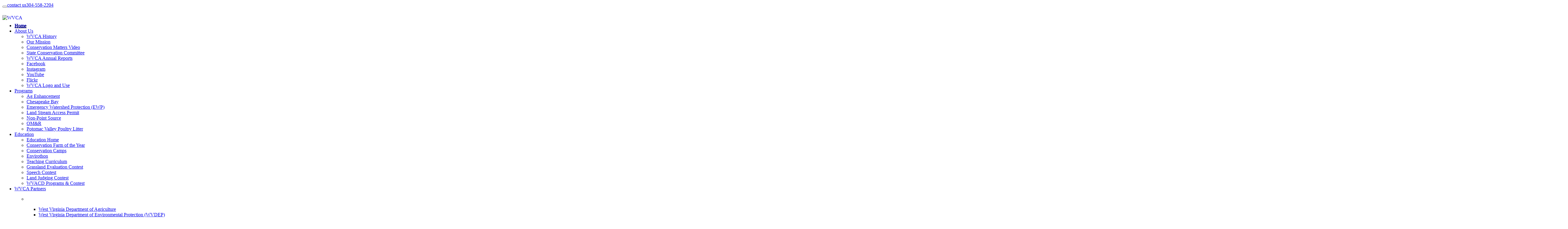

--- FILE ---
content_type: text/html;charset=UTF-8
request_url: https://www.wvca.us/index.cfm/directory/news/district/news/news/soiltrailer/
body_size: 14073
content:


<!-- SHOW NEWS  **** ID 37179 is for the 2021 Farm Tour Winner. Can remove after 3 new news post (placed 10/20/2021) ************ -->


<!-- SHOW TOP BAR WITH NUMBER AND SOCIAL MEDIA -->

	
<!DOCTYPE html>
<html class="wide wow-animation" lang="en">
  <head>
    <!--Site Title-->
    <title>Home</title>
    <meta charset="utf-8">
    <meta name="format-detection" content="telephone=no">
    <meta name="viewport" content="width=device-width, height=device-height, initial-scale=1.0, maximum-scale=1.0, user-scalable=0">

    <!--Stylesheets-->
    <link rel="icon" href="images/favicon.ico" type="image/x-icon">

    <!--Bootstrap-->
    <link rel="stylesheet" href="css/style.css">
<!--[if lt IE 10]>
    <div style="background: #212121; padding: 10px 0; box-shadow: 3px 3px 5px 0 rgba(0,0,0,.3); clear: both; text-align:center; position: relative; z-index:1;"><a href="http://windows.microsoft.com/en-US/internet-explorer/.."><img src="images/ie8-panel/warning_bar_0000_us.jpg" border="0" height="42" width="820" alt="You are using an outdated browser. For a faster, safer browsing experience, upgrade for free today."></a></div>
    <script src="js/html5shiv.min.js"></script><[endif]-->
	  <style>
		  html {
			  scroll-behavior: smooth;
		  }
	  </style>
	  
  </head>

  <body>
    <!--The Main Wrapper-->
    <div class="page">
      <!--
      ========================================================
                              HEADER
      ========================================================
      -->
      <header class="page-header">

        <!--RD Navbar-->
        <div class="rd-navbar-wrap hidden-print">
			
				<nav class="rd-navbar" data-layout="rd-navbar-fixed" data-hover-on="false" data-stick-up="false" data-sm-layout="rd-navbar-fixed" data-md-layout="rd-navbar-fullwidth" data-lg-layout="rd-navbar-static" data-sm-stick-up="true" data-md-stick-up="true" data-lg-stick-up="true" data-stick-up-clone="true">
					
            <div class="rd-navbar-top-panel">
              <div class="rd-navbar-inner">
                <button class="rd-navbar-collapse-toggle" data-rd-navbar-toggle=".list-inline, .fa-envelope, .fa-phone, .fl-bigmug-line-shopping204"><span></span></button><a class="fa-envelope" href="directory/">contact us</a><a class="fa-phone" href="callto:#">304-558-2204</a>
                <ul class="list-inline pull-right" style="list-style: none;">
                  <li><a class="material-design-facebook56" href="https://www.facebook.com/WVConservation/" target="_blank"></a></li>
                  <li><a class="material-design-youtube35" href="https://www.youtube.com/channel/UCCFnd-MXkjoQShc434CU_eA" target="_blank"></a></li>
                  <li><a class="material-design-instagram16" href="https://www.instagram.com/wvconservationagency/" target="_blank"></a></li>
                  <li><a class="material-design-twitter47" href="https://twitter.com/wvconservation" target="_blank"></a></li>
					<li><a class="fa-flickr" href="https://www.flickr.com/photos/wvconservation" target="_blank"></a></li>
                </ul>
              </div>
            </div>
            <div class="rd-navbar-inner">

              <!--RD Navbar Panel-->
              <div class="rd-navbar-panel">

                <!--RD Navbar Toggle-->
                <button class="rd-navbar-toggle" data-rd-navbar-toggle=".rd-navbar"><span></span></button>
                <!--END RD Navbar Toggle-->

                <!--RD Navbar Brand-->
				  <div class="rd-navbar-brand"><a class="brand-name" href="http://www.wvca.us"><img src="../../assets/logos/HorizontalLogoWeb.png" alt="WVCA" width="350px" style="float: left; margin-right: -50px; margin-top: -10px;"></a></div>
                <!--END RD Navbar Brand-->
              </div>
              <!--END RD Navbar Panel-->

              <div class="rd-navbar-nav-wrap">
                <!--RD Navbar Search
                <div class="rd-navbar-search">
                  <form class="rd-navbar-search-form" action="search.php" method="GET">
                    <label class="rd-navbar-search-form-input">
                      <input type="text" name="s" placeholder="Search.." autocomplete="off">
                    </label>
                    <button class="rd-navbar-search-form-submit" type="submit"></button>
                  </form><span class="rd-navbar-live-search-results"></span>
                  <button class="rd-navbar-search-toggle" data-rd-navbar-toggle=".rd-navbar-search, .rd-navbar-live-search-results"></button>
                </div>
                <!--END RD Navbar Search-->

                <!--RD Navbar Nav-->
                <ul class="rd-navbar-nav">
					<li class="active" style="text-shadow: 1px 1px 1px #000;"><a href="http://www.wvca.us/">Home</a></li>
					
                  <li><a href="../../about.cfm">About Us</a>

                    <!--RD Navbar Dropdown-->
                    <ul class="rd-navbar-dropdown">
                      <li><a href="../../about.cfm#history">WVCA History</a></li>
                      <li><a href="../../about.cfm">Our Mission</a></li>
                      <li><a href="http://www.wvca.us/video/Conservation_Matters.mp4" target="_blank">Conservation Matters Video</a></li>
                      <li><a href="http://www.wvca.us/scc.cfm">State Conservation Committee</a></li>
   				      <li><a href="http://www.wvca.us/reports/annual/">WVCA Annual Reports</a></li>
                      <li><a href="https://www.facebook.com/WVConservation/" target="_blank">Facebook</a></li>
                      <li><a href="https://www.instagram.com/wvconservationagency/" target="_blank">Instagram</a></li>
					  <li><a href="https://www.youtube.com/channel/UCCFnd-MXkjoQShc434CU_eA" target="_blank">YouTube</a></li>
                      <li><a href="https://www.flickr.com/photos/wvconservation" target="_blank">Flickr</a></li>
                      <li><a href="http://www.wvca.us/logo.cfm">WVCA Logo and Use</a></li>
                    </ul>
                    <!--END RD Navbar Dropdown-->
                  </li>
                  <li><a href="#">Programs</a>
                    <ul class="rd-navbar-dropdown">
                      <li><a href="../../agep/">Ag Enhancement</a></li>
                      <li><a href="http://www.wvchesapeakebay.us/" target="_blank">Chesapeake Bay</a></li>
                      <li><a href="http://www.wvca.us/EWP.cfm">Emergency Watershed Protection (EWP)</a></li>
                      <li><a href="http://www.wvca.us/landAP.cfm">Land Stream Access Permit</a></li>
                      <li><a href="http://www.wvca.us/NPS.cfm">Non-Point Source</a></li>
                      <li><a href="http://www.wvca.us/OMR.cfm">OM&amp;R</a></li>
                      <li><a href="http://www.wvca.us/litter/index.cfm" target="_blank">Potomac Valley Poultry Litter</a></li>
                    </ul>
                  </li>
                  <li><a href="#">Education</a>
                    <ul class="rd-navbar-dropdown">
					 <!-- <li><a href="http://www.wvca.us/soiltrailer/">Soil Tunnel Trailer</a></li>-->
                      <li><a href="http://www.wvca.us/education/index.cfm">Education Home</a></li>
                      <li><a href="http://www.wvca.us/education/consFarmOTYear.cfm">Conservation Farm of the Year</a></li>
                      <li><a href="http://www.wvca.us/education/consCamps.cfm">Conservation Camps</a></li>
                      <li><a href="https://www.wvca.us/wven/">Envirothon</a></li>
                      <li><a href="http://www.wvca.us/education/teachingCurriculum.cfm">Teaching Curriculum</a></li>
                      <li><a href="http://www.wvca.us/education/grassland_contest.cfm">Grassland Evaluation Contest</a></li>
                      <li><a href="http://www.wvca.us/education/speech_contest.cfm">Speech Contest</a></li>
                      <li><a href="http://www.wvca.us/education/land_judging.cfm">Land Judging Contest</a></li>
                      <li><a href="http://www.wvca.us/education/WVACDContest.cfm">WVACD Programs &amp; Contest</a></li>
                    </ul>
                  </li>
                  <li class="dropdown-megamenu"><a href="#">WVCA Partners</a>

                    <!--RD Navbar Megamenu-->
                    <ul class="rd-navbar-megamenu">
                      <li>
                        <p>&nbsp;</p>
                        <ul>
                          <li><a href="https://agriculture.wv.gov/" target="_blank">West Virginia Department of Agriculture</a></li>
                          <li><a href="http://www.dep.wv.gov/" target="_blank">West Virginia Department of Environmental Protection (WVDEP) </a></li>
                          <li><a href="http://www.wvca.us/directory/acd.cfm" target="_blank">West Virginia Association of Conservation Districts (WVACD) </a></li>
                          <li><a href="http://www.dhsem.wv.gov/Pages/default.aspx" target="_blank">West Virginia Division of Homeland Security and Emergency Management </a></li>
                          <li><a href="http://www.wvapss.org/" target="_blank">West Virginia Association of Professional Soil Scientists </a></li>
                          <li><a href="http://www.wvdnr.gov/" target="_blank">West Virginia Division of Natural Resources (DNR) </a></li>
                          <li><a href="http://www.nacdnet.org/" target="_blank">National Association of Conservation Districts (NACD)</a></li>
                          <li><a href="https://www.fws.gov/westvirginiafieldoffice/partners.html">US Fish &amp; Wildlife Partners</a></li>
                        </ul>
                      </li>
                     
                      <li>
                        <p>&nbsp;</p>
                        <ul>
                          <li><a href="http://www.usgs.gov/" target="_blank">United States Geological Survey (USGS) </a></li>
                          <li><a href="http://www.envirothon.org/" target="_blank">NCF Envirothon </a></li>
                          <li><a href="http://www.fsa.usda.gov/wv" target="_blank">Farm Service Agency (FSA) </a></li>
                          <li><a href="http://www.canaanvi.org/" target="_blank">Canaan Valley Institute (CVI) </a></li>
                          <li><a href="http://www.wvfa.org/" target="_blank">West Virginia Forestry Association</a></li>
                          <li><a href="http://www.opm.gov/" target="_blank">Office of Personnel Management</a></li>
                          <li><a href="http://www.watershedcoalition.org/" target="_blank">National Watershed Coalition </a></li>
                          <li><a href="http://www.ohioriverbasin.org/" target="_blank">Ohio River Basin Alliance </a></li>
                          <li><a href="http://www.macieca.org/" target="_blank">International Erosion Control Association</a></li>
                          <li><a href="http://www.wv.nrcs.usda.gov/" target="_blank">Natural Resource Conservation Service (NRCS)</a></li>
							<li><a href="https://extension.wvu.edu/natural-resources/soil-water/soil-testing" target="_blank">WVU Extension Soil Testing Service</a></li>
                        </ul>
                      </li>
                      <li>
                        <p>&nbsp;</p>
                        <ul>
                          <li><a href="http://www.state.wv.us/" target="_blank">State of West Virginia </a></li>
                          <li><a href="http://www.potomac.org/" target="_blank">Potomac Conservancy </a></li>
                          <li><a href="http://www.usace.army.mil/" target="_blank">United States Army Corps of Engineers (USACE)</a></li>
                          <li><a href="http://www.wvforestry.com/" target="_blank">West Virginia Division of Forestry</a></li>
                          <li><a href="http://www.na.fs.fed.us/" target="_blank">USDA Forest Service </a></li>
                          <li><a href="http://www.wvexpo.com/" target="_blank">West Virginia Equipment, Technology &amp; Design Exposition </a></li>
                          <li><a href="http://websoilsurvey.nrcs.usda.gov/app/" target="_blank">NCSS Web Soil Survey </a></li>
                          <li><a href="http://www.nascanet.org/" target="_blank">NASCA </a></li>
						  <li><a href="http://www.wvagc.com" target="_blank">Appalachian Grazing Conference </a></li>
                          <li><a href="../education/pdf/Contacts 11-08-22 State Association.pdf" target="_blank">Resource Conservation and Development (RC&amp;D)</a></li>
                        </ul>
                      </li>
                    </ul>
                    <!--END RD Navbar Megamenu-->
                  </li>
                  <!--<li><a href="http://www.wvca.us/news/newsArchive.cfm">News</a>
                    <ul class="rd-navbar-dropdown">
                      <li><a href="#">More Options Coming Soon</a></li>
                      <li><a href="#">2 Columns Blog</a></li>
                      <li><a href="#">3 Columns Blog</a></li>
                      <li><a href="#">Archive page</a></li>
                      <li><a href="#">Post page</a></li>
                      <li><a href="#">Timeline <span class="marked">Updated</span></a></li>
                    </ul>
                  </li>-->
                  <li><a href="http://www.wvca.us/employment.cfm">Careers</a>
                    <!--<ul class="rd-navbar-dropdown">
                      <li><a href="#">Grid Padding Gallery</a></li>
                      <li><a href="#">Grid Without Padding Gallery</a></li>
                      <li><a href="#">Grid Masonry</a></li>
                      <li><a href="#">Grid Cobbles</a></li>
                    </ul>-->
                  </li>
                   <li><a href="http://www.wvca.us/directory/index.cfm">Contact Us</a>
                    <!--<ul class="rd-navbar-dropdown">
                      <li><a href="#">Product catalog</a></li>
                      <li><a href="#">Single product</a></li>
                      <li><a href="#">Shopping cart</a></li>
                      <li><a href="#">Checkout</a></li>
                    </ul>-->
                  </li> 
                </ul>
                <!--END RD Navbar Nav-->
              </div>
            </div>
          </nav>
        </div>
        <!--END RD Navbar-->
        <!--Background Video-->
        <section class="vide" data-vide-bg="video/bannerVid">
          <div class="vide__body">
            <div class="jumbotron text-center">
              <h1> <span class='text-bold'>West Virginia<br>Conservation Agency</span></h1>
				<p class="big">To provide for and promote the protection and conservation of our soil, land, water and related<br class='visible-xl-inline'> resources for the health, safety, and general welfare of the state's citizens.</p>
				
				<p><font size="+2" color="#CDC004"><a href="#dwn"><span class="icon fl-bigmug-line-down55"></span> <strong>Scroll down to learn more</strong></a></font></p>
				
				<div class='btn-group-variant'> <a class='btn btn-default round-xl btn-sm' href='http://www.wvca.us/video/Conservation_Matters.mp4' target="_blank"><span class="icon fl-bigmug-line-play83"></span>&nbsp; Why Conservation Matters</a> <a class='btn btn-default round-xl btn-sm' href='about.cfm'>ABOUT US</a> <!--<a href="#" class='btn btn-default round-xl btn-sm'>News</a>--></div>
				
            </div>
          </div>
        </section>
      </header>
      <!--
      ========================================================
                              CONTENT
      ========================================================
      -->
      <main class="page-content">
        <!--Start section-->
        <section class="text-center well well-sm text-md-left section-border bg-white">
          <div class="container"><a name="dwn"></a>
            <div class="row flow-offset-2 clearleft">
              <div class="col-xs-6 col-xs-6--mod-1 col-md-4">
                <div class="box-md box-variant-1">
                 <div class="box__left box-md-inset-1"><a href="agep/"><span class="icon icon-md icon-primary glyphicon-grain"></span></a></div>
                  <div class="box__body box__middle">
					  <h5><a href="agep/">Agricultural Enhancement Program (AgEP)</a></h5>
					  </div>
                </div>
                <p>We assist agricultural cooperators to improve and conserve land and water quality for all residents ...</p>
              </div>
              <div class="col-xs-6 col-xs-6--mod-1 col-md-4">
                <div class="box-md box-variant-1">
					<div class="box__left box-md-inset-1"><a href="http://www.wvca.us/NPS.cfm"><span class="icon icon-md icon-primary fl-bigmug-line-four87"></span></a></div>
                  <div class="box__body box__middle">
					  <h5><a href="http://www.wvca.us/NPS.cfm">Non-Point Source Program</a></h5>
                  </div>
                </div>
                <p>Manages federal Clean Water Act, Section 319 programs to reduce nonpoint source pollution ...
				  <br><br>
				  &bull; View the <a href="NPSP/" class="text-primary">Conservation Socioeconomic Study</a></p>
              </div>
<!--
              <div class="col-xs-6 col-xs-6--mod-1 col-md-4">
                <div class="box-md box-variant-1">
					<div class="box__left box-md-inset-1"><a href="http://www.wvca.us/OMR.cfm"><span class="icon icon-md icon-primary fl-bigmug-line-checkmark14"></span></a></div>
                  <div class="box__body box__middle">
					  <h5><a href="http://www.wvca.us/OMR.cfm">OM &amp; R Program</a></h5>
                  </div>
                </div>
                <p>Responsibility for the Operations, Maintenance, and Repair of our 170 watershed dams and 22 channels.</p>
              </div>
-->
				<div class="col-xs-6 col-xs-6--mod-1 col-md-4">
                <div class="box-md box-variant-1">
					<div class="box__left box-md-inset-1"><a href="http://www.wvca.us/OMR.cfm"><span class="icon icon-md icon-primary fl-bigmug-line-checkmark14"></span></a></div>
                  <div class="box__body box__middle">
					  <h5><a href="http://www.wvca.us/stream/">Stream Partners Program</a></h5>
                  </div>
                </div>
                <p>Multi-Agency partnership to provide grants up to $5,000 to citizens' groups who want to improve, restore, protect, study, or celebrate the state's rivers and streams. </p>
              </div>
              <div class="col-xs-6 col-xs-6--mod-1 col-md-4">
                <div class="box-md box-variant-1">
					<div class="box__left box-md-inset-1"><a href="http://www.wvchesapeakebay.us" target="_blank"><span class="icon icon-md icon-primary fl-bigmug-line-foggy3"></span></a></div>
                  <div class="box__body box__middle">
					  <h5><a href="http://www.wvchesapeakebay.us" target="_blank">WV Chesapeake Bay Program</a></h5>
                  </div>
                </div>
                <p>Manage programs, education, and best practices to improve water quality in the Chesapeake Bay Area ...</p>
              </div>
				
              <!--<div class="col-xs-6 col-xs-6--mod-1 col-md-4">
                <div class="box-md box-variant-1">
					<div class="box__left box-md-inset-1"><a href="soiltrailer/" target="_blank"><span class="icon icon-md icon-primary fl-bigmug-line-two317"></span></a></div>
                  <div class="box__body box__middle">
					  <h5><a href="soiltrailer/" target="_blank">Soil Tunnel Trailer</a></h5>
                  </div>
                </div>
                <p>Serves as a soil, water and agriculture specialty crops mobile learning center ...</p>
              </div>-->
				
				<div class="col-xs-6 col-xs-6--mod-1 col-md-4">
                <div class="box-md box-variant-1">
					<div class="box__left box-md-inset-1"><a href="landAP.cfm"><span class="icon icon-md icon-primary fl-bigmug-line-two317"></span></a></div>
                  <div class="box__body box__middle">
					  <h5><a href="landAP.cfm">Landowner Stream Access Permit</a></h5>
                  </div>
                </div>
                <p>The LSAPP is a permit process designed to provide landowners the opportunity to complete types of stream projects...</p>
              </div>
				
              <div class="col-xs-6 col-xs-6--mod-1 col-md-4">
                <div class="box-md box-variant-1">
					<div class="box__left box-md-inset-1"><a href="http://www.wvca.us/EWP.cfm"><span class="icon icon-md icon-primary fl-bigmug-line-rain30"></span></a></div>
                  <div class="box__body box__middle">
					  <h5><a href="http://www.wvca.us/EWP.cfm">Emergency Watershed Protection</a></h5>
                  </div>
                </div>
                <p>In cases of extreme flooding, the WVCA will work with local, state and federal agencies to determine the extent of flood-related damages and to relieve blockages from streams. </p>
              </div>
            </div>
			  <a id="districts">
          </div>
			
        </section>
        <!--End section-->

        <!--Start section-->
        <section class="bg-primary well text-center" style="margin-bottom: -60px;">
          <div class="container">
			  <h1>Our Conservation Districts</h1>
			  <p>&nbsp;</p>
			  <p class="h2">
				 <table width="100%">
					 <tr>
				  <td><a href="district/ccd.cfm" title="Serving Kanawha County">Capitol</a></td>
				  <td><a href="district/epcd.cfm" title="Serving Berkeley, Jefferson, and Morgan counties">Eastern Panhandle</a></td>
				  <td><a href="district/ecd.cfm" title="Serving Braxton, Clay, Nicholas, and Webster counties">Elk</a></td>
				  <td><a href="district/gvcd.cfm" title="Serving Greenbrier, Monroe, and Pocahontas counties">Greenbrier Valley</a></td>
				  <td><a href="district/gcd.cfm" title="Serving Boone, Cabell, Lincoln, Logan, Mingo, and Wayne counties">Guyan</a></td>
				  <td><a href="district/lkcd.cfm" title="Serving Calhoun, Ritchie, Roane, Wirt, and Wood counties">Little Kanawha</a></td>
				  <td><a href="district/mcd.cfm" title="Serving Marion, Monongahalia, and Preston counties">Monongahela</a></td>
					 </tr>
			<tr><td colspan="7">&nbsp;</td></tr>
			      	 <tr>
				  		<td><a href="district/npcd.cfm" title="Serving Brooke, Hancock, Marshall, and Ohio counties">Northern Panhandle</a></td>
				  		<td><a href="district/pvcd.cfm" title="Serving Grant, Hampshire, Hardy, Mineral, and Pendleton counties">Potomac Valley</a></td>
						 <td><a href="district/scd.cfm" title="Serving Fayette, McDowell, Mercer, Raleigh, Summers, and Wyoming counties">Southern</a></td>
						 <td><a href="district/tvcd.cfm" title="Serving Barbour, Randolph, Taylor, Tucker, and Upshur counties">Tygarts Valley</a></td>
						 <td><a href="district/uocd.cfm" title="Serving Pleasants, Tyler, and Wetzel counties">Upper Ohio</a></td>
						 <td><a href="district/wfcd.cfm" title="Serving Doddridge, Gilmer, Harrison, and Lewis counties">West Fork</a></td>
						 <td><a href="district/wcd.cfm" title="Serving Jackson, Mason, and Putnam counties">Western</a></td>
					 </tr>
			  </table>
			  </p>
            <div class="row">
              <div class="col-sm-8">
                
				  <h4>Find Your District</h4>
				  <hr>
                <p>&nbsp;</p>
                <p class="h5">
					Click on the map to the right to be taken to the large map page, or click the Select County button to see a list of all counties and be taken to your district's web page. <br><br>
					<div>
						<button type="button" id="slide-button" class="btn btn-default btn-xs round-large">Select County</button> &nbsp;&nbsp;&nbsp;&nbsp;&nbsp;&nbsp;<a href="map.cfm"><button class="btn btn-default btn-xs round-large"> View Map</button></a>
    
</div>
<div id="item"  class="slide-container">
	<div align="right" class="slider closed">
   <table width="100%">
	   <tr id="tr1">
		   <td><a href="http://www.wvca.us/district/tvcd.cfm">Barbour</a></td>
		   <td><a href="http://www.wvca.us/district/wfcd.cfm">Gilmer</a></td>
		   <td><a href="http://www.wvca.us/district/wfcd.cfm">Lewis</a></td>
		   <td><a href="http://www.wvca.us/district/mcd.cfm">Monongalia</a></td>
		   <td><a href="http://www.wvca.us/district/scd.cfm">Raleigh</a></td>
		   <td><a href="http://www.wvca.us/district/ecd.cfm">Webster</a></td>
	   </tr>
	   <tr id="tr2">
		   <td><a href="http://www.wvca.us/district/epcd.cfm">Berkeley</a></td>
		   <td><a href="http://www.wvca.us/district/pvcd.cfm">Grant</a></td>
		   <td><a href="http://www.wvca.us/district/gcd.cfm">Lincoln</a></td>
		   <td><a href="http://www.wvca.us/district/gvcd.cfm">Monroe</a></td>
		   <td><a href="http://www.wvca.us/district/tvcd.cfm">Randolph</a></td>
		   <td><a href="http://www.wvca.us/district/uocd.cfm">Wetzel</a></td>
	   </tr>
	   <tr id="tr3">
		   <td><a href="http://www.wvca.us/district/gcd.cfm">Boone</a></td>
		   <td><a href="http://www.wvca.us/district/gvcd.cfm">Greenbrier</a></td>
		   <td><a href="http://www.wvca.us/district/gcd.cfm">Logan</a></td>
		   <td><a href="http://www.wvca.us/district/epcd.cfm">Morgan</a></td>
		   <td><a href="http://www.wvca.us/district/lkcd.cfm">Ritchie</a></td>
		   <td><a href="http://www.wvca.us/district/lkcd.cfm">Wirt</a></td>
	   </tr>
	   <tr id="tr4">
		   <td><a href="http://www.wvca.us/district/ecd.cfm">Braxton</a></td>
		   <td><a href="http://www.wvca.us/district/pvcd.cfm">Hampshire</a></td>
		   <td><a href="http://www.wvca.us/district/scd.cfm">McDowell</a></td>
		   <td><a href="http://www.wvca.us/district/ecd.cfm">Nicholas</a></td>
		   <td><a href="http://www.wvca.us/district/lkcd.cfm">Roane</a></td>
		   <td><a href="http://www.wvca.us/district/lkcd.cfm">Wood</a></td>
	   </tr>
	   <tr id="tr5">
		   <td><a href="http://www.wvca.us/district/npcd.cfm">Brooke</a></td>
		   <td><a href="http://www.wvca.us/district/npcd.cfm">Hancock</a></td>
		   <td><a href="http://www.wvca.us/district/mcd.cfm">Marion</a></td>
		   <td><a href="http://www.wvca.us/district/npcd.cfm">Ohio</a></td>
		   <td><a href="http://www.wvca.us/district/scd.cfm">Summers</a></td>
		   <td><a href="http://www.wvca.us/district/scd.cfm">Wyoming</a></td>
	   </tr>
	   <tr id="tr6">
		   <td><a href="http://www.wvca.us/district/gcd.cfm">Cabell</a></td>
		   <td><a href="http://www.wvca.us/district/pvcd.cfm">Hardy</a></td>
		   <td><a href="http://www.wvca.us/district/npcd.cfm">Marshall</a></td>
		   <td><a href="http://www.wvca.us/district/pvcd.cfm">Pendleton</a></td>
		   <td><a href="http://www.wvca.us/district/tvcd.cfm">Taylor</a></td>
	   </tr>
	   <tr id="tr7">
		   <td><a href="http://www.wvca.us/district/lkcd.cfm">Calhoun</a></td>
		   <td><a href="http://www.wvca.us/district/wfcd.cfm">Harrison</a></td>
		   <td><a href="http://www.wvca.us/district/wcd.cfm">Mason</a></td>
		   <td><a href="http://www.wvca.us/district/uocd.cfm">Pleasants</a></td>
		   <td><a href="http://www.wvca.us/district/tvcd.cfm">Tucker</a></td>
	   </tr>
	   <tr id="tr8">
		   <td><a href="http://www.wvca.us/district/ecd.cfm">Clay</a></td>
		   <td><a href="http://www.wvca.us/district/wcd.cfm">Jackson</a></td>
		   <td><a href="http://www.wvca.us/district/scd.cfm">Mercer</a></td>
		   <td><a href="http://www.wvca.us/district/gvcd.cfm">Pocahontas</a></td>
		   <td><a href="http://www.wvca.us/district/uocd.cfm">Tyler</a></td>
	   </tr>
	   <tr id="tr9">
		   <td><a href="http://www.wvca.us/district/wfcd.cfm">Doddridge</a></td>
		   <td><a href="http://www.wvca.us/district/epcd.cfm">Jefferson</a></td>
		   <td><a href="http://www.wvca.us/district/pvcd.cfm">Mineral</a></td>
		   <td><a href="http://www.wvca.us/district/mcd.cfm">Preston</a></td>
		   <td><a href="http://www.wvca.us/district/tvcd.cfm">Upshur</a></td>
	   </tr>
	   <tr id="tr10">
		   <td><a href="http://www.wvca.us/district/scd.cfm">Fayette</a></td>
		   <td><a href="http://www.wvca.us/district/ccd.cfm">Kanawha</a></td>
		   <td><a href="http://www.wvca.us/district/gcd.cfm">Mingo</a></td>
		   <td><a href="http://www.wvca.us/district/wcd.cfm">Putnam</a></td>
		   <td><a href="http://www.wvca.us/district/gcd.cfm">Wayne</a></td>
	   </tr>
	   <tr><td colspan="5">&nbsp;</td></tr>
	   
	   
	</table><br>
</div>
 </div>
				  
                </p>
              </div>
              <div class="col-sm-4 offset-7"><a href="map.cfm"><img src="/images/CountyMapSmall.png"></a></div>
            </div>
          </div>
        </section>
        <!--Start section-->
        <section class="text-center text-md-left bg-white">
          <div class="container">
            <div class="row">
				<br>
				<h1 class="text-center">News and Events</h1>
				
					
					<div class="col-sm-6 col-md-4">
                <article class="thumbnail thumbnail-4 section-border well slow-hover">
                  <div class="image-slow-wrapper"><img src="http://www.wvca.us/news/images/wvca_news/1280_Bruce and crew 14.jpg" alt="WVCA NEWS"></div>
                  <div class="caption">
                    <h5><a href="news/newsPage.cfm?id=41761">GLCI videos aim to equip farmers, specialists and educators with grazing management tools</a></h5>
                    <p>The videos are available on the WVCA YouTube channel and grazingprofessionals.us</p>
                    <div class="blog-info">
                      <div class="pull-md-left">
                        <time class="meta fl-bigmug-line-nine16" datetime="2025">December 30 2025</time>
                      </div><a class="btn-link text-bold" href="news/newsPage.cfm?id=41761">Read More</a>
                    </div>
                  </div>
                </article>
              </div>
					
				
					
					<div class="col-sm-6 col-md-4">
                <article class="thumbnail thumbnail-4 section-border well slow-hover">
                  <div class="image-slow-wrapper"><img src="http://www.wvca.us/news/images/wvca_news/1279_Rain garden closer up 3.jpg" alt="WVCA NEWS"></div>
                  <div class="caption">
                    <h5><a href="news/newsPage.cfm?id=41757">Video: Elks Run best management practices help clean the watershed</a></h5>
                    <p>Recent efforts at Sam Michaels Park and elsewhere in the watershed are meant to improve water quality.  </p>
                    <div class="blog-info">
                      <div class="pull-md-left">
                        <time class="meta fl-bigmug-line-nine16" datetime="2025">December 29 2025</time>
                      </div><a class="btn-link text-bold" href="news/newsPage.cfm?id=41757">Read More</a>
                    </div>
                  </div>
                </article>
              </div>
					
				
					
					<div class="col-sm-6 col-md-4">
                <article class="thumbnail thumbnail-4 section-border well slow-hover">
                  <div class="image-slow-wrapper"><img src="http://www.wvca.us/news/images/wvca_news/1275_Pendley MTS 10 31 4.jpg" alt="WVCA NEWS"></div>
                  <div class="caption">
                    <h5><a href="news/newsPage.cfm?id=41677">News Release: Farms from Ravenswood area, Hardy County win WV Conservation Farm of the Year honors</a></h5>
                    <p>The awards were given for winning farms in the Traditional and Non-Traditional farm categories.</p>
                    <div class="blog-info">
                      <div class="pull-md-left">
                        <time class="meta fl-bigmug-line-nine16" datetime="2025">October 31 2025</time>
                      </div><a class="btn-link text-bold" href="news/newsPage.cfm?id=41677">Read More</a>
                    </div>
                  </div>
                </article>
              </div>
					
				
            </div><div class="col-lg-12 col-md-12 text-primary" align="center"><strong><font size="+1"><a href="https://www.wvca.us/news/archive.cfm?newsDate=2026">See News Article Archive <u>HERE</u></a></font></strong></div><br><br>
    
			<!--<div class="row">
			 <br><hr class="hr-dark"><br>
				<h4 align="center">WVCA Newsletter</h4><br>
				<div class="col-md-6">Latest Edition: <a href="https://myemail.constantcontact.com/WVCA-August-Newsletter.html?soid=1134551189801&aid=OZM3g4AlXj4" target="_blank" class="txt-primary">August 2020 Newsletter</a>
				</div>
				<div class="col-md-6">
				Follow this link to sign up to receive our emailed <font size="+1" class="txt-primary"><a href="newsLetter/signUp.cfm">Newsletter</a>
				</font>
				</div>
				<br><br>
			</div>-->
    		
            <div class="row">
			 <br><hr class="hr-dark"><br>
				<h4 align="center">Drought Monitor</h4><br>
				<div class="col-md-8"><a href="https://droughtmonitor.unl.edu/CurrentMap/StateDroughtMonitor.aspx?WV" target="_blank"><img src="images/Drought2024/DroughtImage.png"></a>
				</div>
				<div class="col-md-4">
                    West Virginians with livestock experiencing hardship due to drought conditions are eligible to receive cost-share funding to help supply water to livestock through their local conservation districts.<br><br>
				Follow this link to see the latest information on the Drought <font size="+1" class="txt-primary"><a href="https://droughtmonitor.unl.edu/CurrentMap/StateDroughtMonitor.aspx?WV" target="_blank">U.S. Drought Monitor/West Virginia</a>
				</font>
				</div>
				<br><br>
			</div>
              
              
          </div>
        </section>
        <!--End section-->
		  
		  <!--Start section-->
		   <section class="bg-primary well text-center" style="margin-bottom: -60px;">
          <div class="container">
	<!-- *******MEETING NOTICE - OUTSIDE OF THE AUTO POSTED MEETINGS		   ***** --> 
			  
			  
		<!--	 ******* MEETING NOTICE ***** 
				<h1>Upcoming West Virginia Conservation Awards Council Meeting</h1> 
				 <h1>Upcoming State Conservation Committee Meeting</h1>

				 
<p>The next West Virginia Conservation Committee Meeting will be held via teleconference <span class="style1">  (). </span></p>-->
<!-- To join please call (202) 870-5794 OR (855) 369-0475 (Toll Free) The meeting ID is 5230472##. Please mute your phone once you join if able.<br> Dial into the conference number, and you will be asked to enter the conference ID. It will then ask if you are the leader of the meeting. Just let this prompt go by without any entry, and you will be linked into the conference. 
          <br><br><br><hr><br><br>-->
			  </div>
			   
           <div class="row">
              <div class="col-lg-12 col-md-12">
                <h1>2025 Conservation Farm Tour Finalists</h1>
                
					<div class="col-md-12 col-lg-12"><p>Farms in the state are eligible for the West Virginia Conservation Farm of the Year award after first winning at the county, district and area levels. All finalists have demonstrated a commitment to conservation practices that protect soil, water, wildlife and other natural resources. Winners in two categories, Traditional Farm and Non-Traditional Farm, have been named for 2025.<br><br>
                                                                                We would like to congratulate this year's winners...<br><br></p></div>
              </div>	
              <div class="row">
              <div class="col-lg-3 col-md-3">
                <iframe width="300" height="250" src="https://www.youtube.com/embed/AnuiuSn_DWw?si=D-E6L7aaie4S9riN" title="YouTube video player" frameborder="0" allow="accelerometer; autoplay; clipboard-write; encrypted-media; gyroscope; picture-in-picture; web-share" referrerpolicy="strict-origin-when-cross-origin" allowfullscreen></iframe><br>
				  <strong>T&amp;T Organics</strong><br>Non-Traditional Farm Finalist
			  </div>
			  
			   <div class="col-lg-3 col-md-3">
                <iframe width="300" height="250" src="https://www.youtube.com/embed/1-wvdlxZupM?si=0elw-J8W9eOb8hMM" title="YouTube video player" frameborder="0" allow="accelerometer; autoplay; clipboard-write; encrypted-media; gyroscope; picture-in-picture; web-share" referrerpolicy="strict-origin-when-cross-origin" allowfullscreen></iframe><br>
				  <strong>Wilding Woolly Farm</strong><br>Non-Traditional Farm Winner
			  </div>
				  
              <div class="col-lg-3 col-md-3">
                <iframe width="300" height="250" src="https://www.youtube.com/embed/zwfSv5h9FrA?si=rZhpd6CmauCefMXR" title="YouTube video player" frameborder="0" allow="accelerometer; autoplay; clipboard-write; encrypted-media; gyroscope; picture-in-picture; web-share" referrerpolicy="strict-origin-when-cross-origin" allowfullscreen></iframe><br>
				  <strong>Parrish J. Pendley Farm</strong><br>Traditional Farm Winner
			  </div>
				  
				  <div class="col-lg-3 col-md-3">
                <iframe width="300" height="250" src="https://www.youtube.com/embed/jsXlNb3adkk?si=-Ul5NjeYnFkNGbc2" title="YouTube video player" frameborder="0" allow="accelerometer; autoplay; clipboard-write; encrypted-media; gyroscope; picture-in-picture; web-share" referrerpolicy="strict-origin-when-cross-origin" allowfullscreen></iframe><br>
				 <strong>DC Lucey Farm</strong><br>Traditional Farm Finalist
			  </div>
				  
				 </div>
               </div>
              <div class="row"><br></div>
               </div></section>
<!--End section-->
		  
		  
        <!--Start section-->
        <section class="well well-inset section-border bg-white">
          <div class="container">
            <h1 class="text-center">WVCA Contracting</h1>
            <div class="row">
              <div class="col-sm-6 col-md-6 col-lg-5">
				  
				  <h4><a href="http://www.wvca.us/proposedprojects/">Contracting Bid Opportunities</a></h4>
				  The fourteen (14) Conservation Districts may utilize a competitive bid process for project contracts above $2,500.00.   This page will list all upcoming job site bidding opportunities. 
				  <hr>
				  <h4><a href="http://www.wvca.us/proposedprojects/notice.cfm">Contracting Email Notifications</a></h4>
				  Contractors interested in receiving E-mail notifications of flood recovery work or upcoming non-flood projects can now sign up for automated Email based on work locations.
				  <!-- Progress bars
                <p class="font-secondary big text-uppercase txt-gray-light">integrity</p>
                <div class="progress">
                  <div class="progress-bar" role="progressbar" aria-valuenow="75" aria-valuemin="0" aria-valuemax="100"></div><span class="small txt-gray-light"></span>
                </div>
                <p class="font-secondary big text-uppercase txt-gray-light">quality</p>
                <div class="progress">
                  <div class="progress-bar" role="progressbar" aria-valuenow="85" aria-valuemin="0" aria-valuemax="100"></div><span class="small txt-gray-light"></span>
                </div>
                <p class="font-secondary big text-uppercase txt-gray-light">innovation</p>
                <div class="progress">
                  <div class="progress-bar" role="progressbar" aria-valuenow="80" aria-valuemin="0" aria-valuemax="100"></div><span class="small txt-gray-light"></span>
                </div>
				<!--  Progress bars END -->
              </div>
              <div class="col-sm-6 col-md-6 col-lg-5 col-lg-offset-1 text-center text-md-left"><img src="images/contracting/P3230234.jpg" alt=""></div>
            </div>
          </div>
        </section>
        <!--End section-->

        <!--Start section-->
        <section class="well well-sm well-inset-2 text-center bg-image bg-image-4">
          <div class="jumbotron jumbotron--mod-1">
            <div class="container">
              <h1><span class="text-bold">Become a District Supervisor</span><small> How you can make a difference in your conservation district and help West Virginia citizens.</small></h1>
              <div class="btn-group-variant no-offset"><a class="btn btn-default round-xl btn-sm" href="distSupervisor.cfm">Learn more</a> <a class="btn btn-default round-xl btn-sm" href="https://www.wvca.us/suDirectory.cfm" target="_blank">Supervisor Directory</a></div>
            </div>
          </div>
        </section>
        <!--End section-->

        <!--Start section-->
        <section class="bg-primary text-center bg-white">
          <div class="container counter-panel">
            <div class="row">
              <div class="col-xs-6 col-sm-6 col-md-3">
                <div class="counter" data-from="0" data-to="170"></div>
                <p class="text-uppercase">Dams maintained</p>
              </div>
              <div class="col-xs-6 col-sm-6 col-md-3">
                <div class="counter" data-from="0" data-to="90"></div>
                <p class="text-uppercase"><strong>Million</strong> Dollars in <br>Property Protection</p>
              </div>
              <div class="col-xs-6 col-sm-6 col-md-3">
                <div class="counter" data-from="0" data-to="20"></div>
                <p class="text-uppercase">Offices in WV</p>
              </div>
              <div class="col-xs-6 col-sm-6 col-md-3">
                <div class="counter" data-from="1200" data-to="2169"></div>
                <p class="text-uppercase">AgEP Cooperators</p>
              </div>
            </div>
          </div>
        </section>
        <!--End section-->

        <!--Start CONTACT US section <br><br>
        
          <div class="container">
            <h1 class="text-center">Send us a Message</h1>
            <div class="row flow-offset-1">
              <div class="col-md-8 inset-sm-min bg-white round-large">
                <form class=" text-left" method="post" action="messageSent.cfm">
                  <div class="row row-20">
					  <div class="col-sm-12">
                      <div class="form-wrap form-wrap-validation validation-with-outside-label">
                        <label class="form-label-outside" for="forms-message">Department</label>
                        <select class="form-control" id="forms-group" name="sendto" data-constraints="@Required">
							<option value="no@no.com">Select a department</option>
							<option value="vacancies@wvca.us">Employment</option>
							<option value="prussell@wvca.us">Conservation Services</option>
							<option value="prussell@wvca.us">Non-Point Source Pollution</option>
							<option value="phott@wvca.us">WV Dams and Channels</option>
							<option value="kneal@wvca.us">Stream Blockages</option>
							<option value="agep@wvca.us">Agricultural Enhancement</option>
							<option value="chesapeakebay@wvca.us">WV Chesapeake Bay</option>
							<option value="contracting@wvca.us">Contracting</option>
							<option value="it@wvca.us">Webmaster</option>
							<option value="jcrump@wvca.us">IT C</option>
						  </select>
                      </div>
                    </div>
                    <div class="col-sm-6">
                      <div class="form-wrap form-wrap-validation validation-with-outside-label">
                        <label class="form-label-outside" for="fname">First name</label>
                        <input class="form-input" id="name" type="text" name="fname" placeholder="Your First Name" data-constraints="@Required">
                      </div>
                    </div>
                    <div class="col-sm-6">
                      <div class="form-wrap form-wrap-validation validation-with-outside-label">
                        <label class="form-label-outside" for="lname">Last name</label>
                        <input class="form-input" id="lname" type="text" name="lname" placeholder="Your Last Name" data-constraints="@Required">
                      </div>
                    </div>
                    <div class="col-sm-12">
                      <div class="form-wrap form-wrap-validation validation-with-outside-label">
                        <label class="form-label-outside" for="forms-message">Your message</label>
                        <textarea class="form-input" id="forms-message" name="message" placeholder="Write your message here" data-constraints="@Required"></textarea>
                      </div>
                    </div>
                    <div class="col-sm-6">
                      <div class="form-wrap form-wrap-validation validation-with-outside-label">
                        <label class="form-label-outside" for="forms-email">E-mail</label>
                        <input class="form-input" id="emailFrom" type="email" name="emailFrom" placeholder="example@domain.com" data-constraints="@Email @Required">
                      </div>
                    </div>
                    <div class="col-sm-6">
                      <input class="btn btn-primary btn-xs round-xl btn-block form-el-offset-1" type="submit" id="submit" name="submit" disabled="disabled" value="Send Message">
						<input type="hidden" value="yes" name="new">
                    </div>
					  <div class="col-sm-6">
						  <div class="g-recaptcha" data-sitekey="6LetAykTAAAAAJID1qHpsxtAp3Jha-z2_OEgMkb2"></div>
					  </div>
                  </div>
					
                </form>
              </div>
              <div class="col-md-4 text-center text-md-left">
                <address class="contact-block inset-sm-min-2 bg-white round-large">
                  <dl>
                    <dt>MAILING ADDRESS</dt>
                    <dd>1900 Kanawha Blvd., Charleston, WV 25305-01936</dd>
                    <dt>BUSINESS HOURS</dt>
                    <dd>8:00 AM - 4:00 PM Monday - Friday</dd>
                    <dt>PHONE</dt>
                    <dd><a href="callto:#">304-558-2204, &nbsp;</a>FAX:<a href="callto:#">304-558-1635</a></dd>
                  </dl>
                  <ul class="list-inline list-inline-3">
                    <li><a class="material-design-facebook56" href="https://www.flickr.com/photos/wvconservation" target="_blank"></a></li>
             		<li><a class="material-design-youtube35" href="https://www.youtube.com/channel/UCCFnd-MXkjoQShc434CU_eA" target="_blank"></a></li>
              		<li><a class="material-design-instagram16" href="https://www.instagram.com/wvconservationagency/" target="_blank"></a></li>
              		<li><a class="material-design-twitter47" href="https://twitter.com/wvconservation" target="_blank"></a></li>
			  		<li><a class="fa-flickr" href="https://www.flickr.com/photos/wvconservation" target="_blank"></a></li>
                  </ul>
                </address>
              </div>
            </div>
          </div>
        
        <!--End section-->

        <!--Start Section Map-->
        <!--<section>
          <div class="rd-google-map rd-google-map__model" data-zoom="15" data-marker="images/gmap_marker.png" data-marker-active="images/gmap_marker_active.png" data-y="38.443893" data-x="-81.679148" >
            <ul class="map_locations">
              <li data-y="38.443893" data-x="-81.679148">
                <p>255 Guss R Douglass Ln, Charleston WV 25312</p>
              </li>
            </ul>
          </div>
        </section>-->
      </main>
      <!--
      ========================================================
                              FOOTER
      ========================================================
      Mailing Address: 1900 Kanawha Blvd. E. Charleston, WV 25305-->
      <footer class="page-footer footer-minimal dark text-center">
        <section class="footer-content">
          <div class="container">
            <ul class="list-inline-2 ">
              <li>255 Gus R. Douglass Lane<br> Charleston, WV 25312
				</li>
              <li>Phone: 304-558-2204<br>Fax: 304-558-1635</li>
              <li>Executive Director<br>Judith Lyons</li>
				<li>&nbsp;</li>
				<li><a href="https://wvcawvca.sharepoint.com/SitePages/Home.aspx">Employee Login</a><br>&nbsp;</li>
            </ul>
          </div>
        </section>
      </footer>
    </div>
    <!-- Global Mailform Output-->
    <div class="snackbars" id="form-output-global"></div>
    <!--Core Scripts--><script src="js/core.min.js"></script>
    <!--jQuery (necessary for Bootstrap's JavaScript plugins)-->
    <!--Include all compiled plugins (below), or include individual files as needed-->
    <script src="js/bootstrap.min.js"></script>
    <!--Additional Functionality Scripts-->
    <script src="js/script.js"></script>
	
	<script src='https://www.google.com/recaptcha/api.js'></script>
	
<script type="text/javascript">
    //The callback function recaptcha calls when the user has completed the step--->
    //Enable the Submit button--->
    var recaptchaResponse = function(response){
        document.getElementById("submit").disabled = false;
    }
</script>
	
  </body>
</html>

--- FILE ---
content_type: text/html;charset=UTF-8
request_url: https://www.wvca.us/index.cfm/directory/news/district/news/news/soiltrailer/css/style.css
body_size: 13977
content:


<!-- SHOW NEWS  **** ID 37179 is for the 2021 Farm Tour Winner. Can remove after 3 new news post (placed 10/20/2021) ************ -->


<!-- SHOW TOP BAR WITH NUMBER AND SOCIAL MEDIA -->

	
<!DOCTYPE html>
<html class="wide wow-animation" lang="en">
  <head>
    <!--Site Title-->
    <title>Home</title>
    <meta charset="utf-8">
    <meta name="format-detection" content="telephone=no">
    <meta name="viewport" content="width=device-width, height=device-height, initial-scale=1.0, maximum-scale=1.0, user-scalable=0">

    <!--Stylesheets-->
    <link rel="icon" href="images/favicon.ico" type="image/x-icon">

    <!--Bootstrap-->
    <link rel="stylesheet" href="css/style.css">
<!--[if lt IE 10]>
    <div style="background: #212121; padding: 10px 0; box-shadow: 3px 3px 5px 0 rgba(0,0,0,.3); clear: both; text-align:center; position: relative; z-index:1;"><a href="http://windows.microsoft.com/en-US/internet-explorer/.."><img src="images/ie8-panel/warning_bar_0000_us.jpg" border="0" height="42" width="820" alt="You are using an outdated browser. For a faster, safer browsing experience, upgrade for free today."></a></div>
    <script src="js/html5shiv.min.js"></script><[endif]-->
	  <style>
		  html {
			  scroll-behavior: smooth;
		  }
	  </style>
	  
  </head>

  <body>
    <!--The Main Wrapper-->
    <div class="page">
      <!--
      ========================================================
                              HEADER
      ========================================================
      -->
      <header class="page-header">

        <!--RD Navbar-->
        <div class="rd-navbar-wrap hidden-print">
			
				<nav class="rd-navbar" data-layout="rd-navbar-fixed" data-hover-on="false" data-stick-up="false" data-sm-layout="rd-navbar-fixed" data-md-layout="rd-navbar-fullwidth" data-lg-layout="rd-navbar-static" data-sm-stick-up="true" data-md-stick-up="true" data-lg-stick-up="true" data-stick-up-clone="true">
					
            <div class="rd-navbar-top-panel">
              <div class="rd-navbar-inner">
                <button class="rd-navbar-collapse-toggle" data-rd-navbar-toggle=".list-inline, .fa-envelope, .fa-phone, .fl-bigmug-line-shopping204"><span></span></button><a class="fa-envelope" href="directory/">contact us</a><a class="fa-phone" href="callto:#">304-558-2204</a>
                <ul class="list-inline pull-right" style="list-style: none;">
                  <li><a class="material-design-facebook56" href="https://www.facebook.com/WVConservation/" target="_blank"></a></li>
                  <li><a class="material-design-youtube35" href="https://www.youtube.com/channel/UCCFnd-MXkjoQShc434CU_eA" target="_blank"></a></li>
                  <li><a class="material-design-instagram16" href="https://www.instagram.com/wvconservationagency/" target="_blank"></a></li>
                  <li><a class="material-design-twitter47" href="https://twitter.com/wvconservation" target="_blank"></a></li>
					<li><a class="fa-flickr" href="https://www.flickr.com/photos/wvconservation" target="_blank"></a></li>
                </ul>
              </div>
            </div>
            <div class="rd-navbar-inner">

              <!--RD Navbar Panel-->
              <div class="rd-navbar-panel">

                <!--RD Navbar Toggle-->
                <button class="rd-navbar-toggle" data-rd-navbar-toggle=".rd-navbar"><span></span></button>
                <!--END RD Navbar Toggle-->

                <!--RD Navbar Brand-->
				  <div class="rd-navbar-brand"><a class="brand-name" href="http://www.wvca.us"><img src="../../assets/logos/HorizontalLogoWeb.png" alt="WVCA" width="350px" style="float: left; margin-right: -50px; margin-top: -10px;"></a></div>
                <!--END RD Navbar Brand-->
              </div>
              <!--END RD Navbar Panel-->

              <div class="rd-navbar-nav-wrap">
                <!--RD Navbar Search
                <div class="rd-navbar-search">
                  <form class="rd-navbar-search-form" action="search.php" method="GET">
                    <label class="rd-navbar-search-form-input">
                      <input type="text" name="s" placeholder="Search.." autocomplete="off">
                    </label>
                    <button class="rd-navbar-search-form-submit" type="submit"></button>
                  </form><span class="rd-navbar-live-search-results"></span>
                  <button class="rd-navbar-search-toggle" data-rd-navbar-toggle=".rd-navbar-search, .rd-navbar-live-search-results"></button>
                </div>
                <!--END RD Navbar Search-->

                <!--RD Navbar Nav-->
                <ul class="rd-navbar-nav">
					<li class="active" style="text-shadow: 1px 1px 1px #000;"><a href="http://www.wvca.us/">Home</a></li>
					
                  <li><a href="../../about.cfm">About Us</a>

                    <!--RD Navbar Dropdown-->
                    <ul class="rd-navbar-dropdown">
                      <li><a href="../../about.cfm#history">WVCA History</a></li>
                      <li><a href="../../about.cfm">Our Mission</a></li>
                      <li><a href="http://www.wvca.us/video/Conservation_Matters.mp4" target="_blank">Conservation Matters Video</a></li>
                      <li><a href="http://www.wvca.us/scc.cfm">State Conservation Committee</a></li>
   				      <li><a href="http://www.wvca.us/reports/annual/">WVCA Annual Reports</a></li>
                      <li><a href="https://www.facebook.com/WVConservation/" target="_blank">Facebook</a></li>
                      <li><a href="https://www.instagram.com/wvconservationagency/" target="_blank">Instagram</a></li>
					  <li><a href="https://www.youtube.com/channel/UCCFnd-MXkjoQShc434CU_eA" target="_blank">YouTube</a></li>
                      <li><a href="https://www.flickr.com/photos/wvconservation" target="_blank">Flickr</a></li>
                      <li><a href="http://www.wvca.us/logo.cfm">WVCA Logo and Use</a></li>
                    </ul>
                    <!--END RD Navbar Dropdown-->
                  </li>
                  <li><a href="#">Programs</a>
                    <ul class="rd-navbar-dropdown">
                      <li><a href="../../agep/">Ag Enhancement</a></li>
                      <li><a href="http://www.wvchesapeakebay.us/" target="_blank">Chesapeake Bay</a></li>
                      <li><a href="http://www.wvca.us/EWP.cfm">Emergency Watershed Protection (EWP)</a></li>
                      <li><a href="http://www.wvca.us/landAP.cfm">Land Stream Access Permit</a></li>
                      <li><a href="http://www.wvca.us/NPS.cfm">Non-Point Source</a></li>
                      <li><a href="http://www.wvca.us/OMR.cfm">OM&amp;R</a></li>
                      <li><a href="http://www.wvca.us/litter/index.cfm" target="_blank">Potomac Valley Poultry Litter</a></li>
                    </ul>
                  </li>
                  <li><a href="#">Education</a>
                    <ul class="rd-navbar-dropdown">
					 <!-- <li><a href="http://www.wvca.us/soiltrailer/">Soil Tunnel Trailer</a></li>-->
                      <li><a href="http://www.wvca.us/education/index.cfm">Education Home</a></li>
                      <li><a href="http://www.wvca.us/education/consFarmOTYear.cfm">Conservation Farm of the Year</a></li>
                      <li><a href="http://www.wvca.us/education/consCamps.cfm">Conservation Camps</a></li>
                      <li><a href="https://www.wvca.us/wven/">Envirothon</a></li>
                      <li><a href="http://www.wvca.us/education/teachingCurriculum.cfm">Teaching Curriculum</a></li>
                      <li><a href="http://www.wvca.us/education/grassland_contest.cfm">Grassland Evaluation Contest</a></li>
                      <li><a href="http://www.wvca.us/education/speech_contest.cfm">Speech Contest</a></li>
                      <li><a href="http://www.wvca.us/education/land_judging.cfm">Land Judging Contest</a></li>
                      <li><a href="http://www.wvca.us/education/WVACDContest.cfm">WVACD Programs &amp; Contest</a></li>
                    </ul>
                  </li>
                  <li class="dropdown-megamenu"><a href="#">WVCA Partners</a>

                    <!--RD Navbar Megamenu-->
                    <ul class="rd-navbar-megamenu">
                      <li>
                        <p>&nbsp;</p>
                        <ul>
                          <li><a href="https://agriculture.wv.gov/" target="_blank">West Virginia Department of Agriculture</a></li>
                          <li><a href="http://www.dep.wv.gov/" target="_blank">West Virginia Department of Environmental Protection (WVDEP) </a></li>
                          <li><a href="http://www.wvca.us/directory/acd.cfm" target="_blank">West Virginia Association of Conservation Districts (WVACD) </a></li>
                          <li><a href="http://www.dhsem.wv.gov/Pages/default.aspx" target="_blank">West Virginia Division of Homeland Security and Emergency Management </a></li>
                          <li><a href="http://www.wvapss.org/" target="_blank">West Virginia Association of Professional Soil Scientists </a></li>
                          <li><a href="http://www.wvdnr.gov/" target="_blank">West Virginia Division of Natural Resources (DNR) </a></li>
                          <li><a href="http://www.nacdnet.org/" target="_blank">National Association of Conservation Districts (NACD)</a></li>
                          <li><a href="https://www.fws.gov/westvirginiafieldoffice/partners.html">US Fish &amp; Wildlife Partners</a></li>
                        </ul>
                      </li>
                     
                      <li>
                        <p>&nbsp;</p>
                        <ul>
                          <li><a href="http://www.usgs.gov/" target="_blank">United States Geological Survey (USGS) </a></li>
                          <li><a href="http://www.envirothon.org/" target="_blank">NCF Envirothon </a></li>
                          <li><a href="http://www.fsa.usda.gov/wv" target="_blank">Farm Service Agency (FSA) </a></li>
                          <li><a href="http://www.canaanvi.org/" target="_blank">Canaan Valley Institute (CVI) </a></li>
                          <li><a href="http://www.wvfa.org/" target="_blank">West Virginia Forestry Association</a></li>
                          <li><a href="http://www.opm.gov/" target="_blank">Office of Personnel Management</a></li>
                          <li><a href="http://www.watershedcoalition.org/" target="_blank">National Watershed Coalition </a></li>
                          <li><a href="http://www.ohioriverbasin.org/" target="_blank">Ohio River Basin Alliance </a></li>
                          <li><a href="http://www.macieca.org/" target="_blank">International Erosion Control Association</a></li>
                          <li><a href="http://www.wv.nrcs.usda.gov/" target="_blank">Natural Resource Conservation Service (NRCS)</a></li>
							<li><a href="https://extension.wvu.edu/natural-resources/soil-water/soil-testing" target="_blank">WVU Extension Soil Testing Service</a></li>
                        </ul>
                      </li>
                      <li>
                        <p>&nbsp;</p>
                        <ul>
                          <li><a href="http://www.state.wv.us/" target="_blank">State of West Virginia </a></li>
                          <li><a href="http://www.potomac.org/" target="_blank">Potomac Conservancy </a></li>
                          <li><a href="http://www.usace.army.mil/" target="_blank">United States Army Corps of Engineers (USACE)</a></li>
                          <li><a href="http://www.wvforestry.com/" target="_blank">West Virginia Division of Forestry</a></li>
                          <li><a href="http://www.na.fs.fed.us/" target="_blank">USDA Forest Service </a></li>
                          <li><a href="http://www.wvexpo.com/" target="_blank">West Virginia Equipment, Technology &amp; Design Exposition </a></li>
                          <li><a href="http://websoilsurvey.nrcs.usda.gov/app/" target="_blank">NCSS Web Soil Survey </a></li>
                          <li><a href="http://www.nascanet.org/" target="_blank">NASCA </a></li>
						  <li><a href="http://www.wvagc.com" target="_blank">Appalachian Grazing Conference </a></li>
                          <li><a href="../education/pdf/Contacts 11-08-22 State Association.pdf" target="_blank">Resource Conservation and Development (RC&amp;D)</a></li>
                        </ul>
                      </li>
                    </ul>
                    <!--END RD Navbar Megamenu-->
                  </li>
                  <!--<li><a href="http://www.wvca.us/news/newsArchive.cfm">News</a>
                    <ul class="rd-navbar-dropdown">
                      <li><a href="#">More Options Coming Soon</a></li>
                      <li><a href="#">2 Columns Blog</a></li>
                      <li><a href="#">3 Columns Blog</a></li>
                      <li><a href="#">Archive page</a></li>
                      <li><a href="#">Post page</a></li>
                      <li><a href="#">Timeline <span class="marked">Updated</span></a></li>
                    </ul>
                  </li>-->
                  <li><a href="http://www.wvca.us/employment.cfm">Careers</a>
                    <!--<ul class="rd-navbar-dropdown">
                      <li><a href="#">Grid Padding Gallery</a></li>
                      <li><a href="#">Grid Without Padding Gallery</a></li>
                      <li><a href="#">Grid Masonry</a></li>
                      <li><a href="#">Grid Cobbles</a></li>
                    </ul>-->
                  </li>
                   <li><a href="http://www.wvca.us/directory/index.cfm">Contact Us</a>
                    <!--<ul class="rd-navbar-dropdown">
                      <li><a href="#">Product catalog</a></li>
                      <li><a href="#">Single product</a></li>
                      <li><a href="#">Shopping cart</a></li>
                      <li><a href="#">Checkout</a></li>
                    </ul>-->
                  </li> 
                </ul>
                <!--END RD Navbar Nav-->
              </div>
            </div>
          </nav>
        </div>
        <!--END RD Navbar-->
        <!--Background Video-->
        <section class="vide" data-vide-bg="video/bannerVid">
          <div class="vide__body">
            <div class="jumbotron text-center">
              <h1> <span class='text-bold'>West Virginia<br>Conservation Agency</span></h1>
				<p class="big">To provide for and promote the protection and conservation of our soil, land, water and related<br class='visible-xl-inline'> resources for the health, safety, and general welfare of the state's citizens.</p>
				
				<p><font size="+2" color="#CDC004"><a href="#dwn"><span class="icon fl-bigmug-line-down55"></span> <strong>Scroll down to learn more</strong></a></font></p>
				
				<div class='btn-group-variant'> <a class='btn btn-default round-xl btn-sm' href='http://www.wvca.us/video/Conservation_Matters.mp4' target="_blank"><span class="icon fl-bigmug-line-play83"></span>&nbsp; Why Conservation Matters</a> <a class='btn btn-default round-xl btn-sm' href='about.cfm'>ABOUT US</a> <!--<a href="#" class='btn btn-default round-xl btn-sm'>News</a>--></div>
				
            </div>
          </div>
        </section>
      </header>
      <!--
      ========================================================
                              CONTENT
      ========================================================
      -->
      <main class="page-content">
        <!--Start section-->
        <section class="text-center well well-sm text-md-left section-border bg-white">
          <div class="container"><a name="dwn"></a>
            <div class="row flow-offset-2 clearleft">
              <div class="col-xs-6 col-xs-6--mod-1 col-md-4">
                <div class="box-md box-variant-1">
                 <div class="box__left box-md-inset-1"><a href="agep/"><span class="icon icon-md icon-primary glyphicon-grain"></span></a></div>
                  <div class="box__body box__middle">
					  <h5><a href="agep/">Agricultural Enhancement Program (AgEP)</a></h5>
					  </div>
                </div>
                <p>We assist agricultural cooperators to improve and conserve land and water quality for all residents ...</p>
              </div>
              <div class="col-xs-6 col-xs-6--mod-1 col-md-4">
                <div class="box-md box-variant-1">
					<div class="box__left box-md-inset-1"><a href="http://www.wvca.us/NPS.cfm"><span class="icon icon-md icon-primary fl-bigmug-line-four87"></span></a></div>
                  <div class="box__body box__middle">
					  <h5><a href="http://www.wvca.us/NPS.cfm">Non-Point Source Program</a></h5>
                  </div>
                </div>
                <p>Manages federal Clean Water Act, Section 319 programs to reduce nonpoint source pollution ...
				  <br><br>
				  &bull; View the <a href="NPSP/" class="text-primary">Conservation Socioeconomic Study</a></p>
              </div>
<!--
              <div class="col-xs-6 col-xs-6--mod-1 col-md-4">
                <div class="box-md box-variant-1">
					<div class="box__left box-md-inset-1"><a href="http://www.wvca.us/OMR.cfm"><span class="icon icon-md icon-primary fl-bigmug-line-checkmark14"></span></a></div>
                  <div class="box__body box__middle">
					  <h5><a href="http://www.wvca.us/OMR.cfm">OM &amp; R Program</a></h5>
                  </div>
                </div>
                <p>Responsibility for the Operations, Maintenance, and Repair of our 170 watershed dams and 22 channels.</p>
              </div>
-->
				<div class="col-xs-6 col-xs-6--mod-1 col-md-4">
                <div class="box-md box-variant-1">
					<div class="box__left box-md-inset-1"><a href="http://www.wvca.us/OMR.cfm"><span class="icon icon-md icon-primary fl-bigmug-line-checkmark14"></span></a></div>
                  <div class="box__body box__middle">
					  <h5><a href="http://www.wvca.us/stream/">Stream Partners Program</a></h5>
                  </div>
                </div>
                <p>Multi-Agency partnership to provide grants up to $5,000 to citizens' groups who want to improve, restore, protect, study, or celebrate the state's rivers and streams. </p>
              </div>
              <div class="col-xs-6 col-xs-6--mod-1 col-md-4">
                <div class="box-md box-variant-1">
					<div class="box__left box-md-inset-1"><a href="http://www.wvchesapeakebay.us" target="_blank"><span class="icon icon-md icon-primary fl-bigmug-line-foggy3"></span></a></div>
                  <div class="box__body box__middle">
					  <h5><a href="http://www.wvchesapeakebay.us" target="_blank">WV Chesapeake Bay Program</a></h5>
                  </div>
                </div>
                <p>Manage programs, education, and best practices to improve water quality in the Chesapeake Bay Area ...</p>
              </div>
				
              <!--<div class="col-xs-6 col-xs-6--mod-1 col-md-4">
                <div class="box-md box-variant-1">
					<div class="box__left box-md-inset-1"><a href="soiltrailer/" target="_blank"><span class="icon icon-md icon-primary fl-bigmug-line-two317"></span></a></div>
                  <div class="box__body box__middle">
					  <h5><a href="soiltrailer/" target="_blank">Soil Tunnel Trailer</a></h5>
                  </div>
                </div>
                <p>Serves as a soil, water and agriculture specialty crops mobile learning center ...</p>
              </div>-->
				
				<div class="col-xs-6 col-xs-6--mod-1 col-md-4">
                <div class="box-md box-variant-1">
					<div class="box__left box-md-inset-1"><a href="landAP.cfm"><span class="icon icon-md icon-primary fl-bigmug-line-two317"></span></a></div>
                  <div class="box__body box__middle">
					  <h5><a href="landAP.cfm">Landowner Stream Access Permit</a></h5>
                  </div>
                </div>
                <p>The LSAPP is a permit process designed to provide landowners the opportunity to complete types of stream projects...</p>
              </div>
				
              <div class="col-xs-6 col-xs-6--mod-1 col-md-4">
                <div class="box-md box-variant-1">
					<div class="box__left box-md-inset-1"><a href="http://www.wvca.us/EWP.cfm"><span class="icon icon-md icon-primary fl-bigmug-line-rain30"></span></a></div>
                  <div class="box__body box__middle">
					  <h5><a href="http://www.wvca.us/EWP.cfm">Emergency Watershed Protection</a></h5>
                  </div>
                </div>
                <p>In cases of extreme flooding, the WVCA will work with local, state and federal agencies to determine the extent of flood-related damages and to relieve blockages from streams. </p>
              </div>
            </div>
			  <a id="districts">
          </div>
			
        </section>
        <!--End section-->

        <!--Start section-->
        <section class="bg-primary well text-center" style="margin-bottom: -60px;">
          <div class="container">
			  <h1>Our Conservation Districts</h1>
			  <p>&nbsp;</p>
			  <p class="h2">
				 <table width="100%">
					 <tr>
				  <td><a href="district/ccd.cfm" title="Serving Kanawha County">Capitol</a></td>
				  <td><a href="district/epcd.cfm" title="Serving Berkeley, Jefferson, and Morgan counties">Eastern Panhandle</a></td>
				  <td><a href="district/ecd.cfm" title="Serving Braxton, Clay, Nicholas, and Webster counties">Elk</a></td>
				  <td><a href="district/gvcd.cfm" title="Serving Greenbrier, Monroe, and Pocahontas counties">Greenbrier Valley</a></td>
				  <td><a href="district/gcd.cfm" title="Serving Boone, Cabell, Lincoln, Logan, Mingo, and Wayne counties">Guyan</a></td>
				  <td><a href="district/lkcd.cfm" title="Serving Calhoun, Ritchie, Roane, Wirt, and Wood counties">Little Kanawha</a></td>
				  <td><a href="district/mcd.cfm" title="Serving Marion, Monongahalia, and Preston counties">Monongahela</a></td>
					 </tr>
			<tr><td colspan="7">&nbsp;</td></tr>
			      	 <tr>
				  		<td><a href="district/npcd.cfm" title="Serving Brooke, Hancock, Marshall, and Ohio counties">Northern Panhandle</a></td>
				  		<td><a href="district/pvcd.cfm" title="Serving Grant, Hampshire, Hardy, Mineral, and Pendleton counties">Potomac Valley</a></td>
						 <td><a href="district/scd.cfm" title="Serving Fayette, McDowell, Mercer, Raleigh, Summers, and Wyoming counties">Southern</a></td>
						 <td><a href="district/tvcd.cfm" title="Serving Barbour, Randolph, Taylor, Tucker, and Upshur counties">Tygarts Valley</a></td>
						 <td><a href="district/uocd.cfm" title="Serving Pleasants, Tyler, and Wetzel counties">Upper Ohio</a></td>
						 <td><a href="district/wfcd.cfm" title="Serving Doddridge, Gilmer, Harrison, and Lewis counties">West Fork</a></td>
						 <td><a href="district/wcd.cfm" title="Serving Jackson, Mason, and Putnam counties">Western</a></td>
					 </tr>
			  </table>
			  </p>
            <div class="row">
              <div class="col-sm-8">
                
				  <h4>Find Your District</h4>
				  <hr>
                <p>&nbsp;</p>
                <p class="h5">
					Click on the map to the right to be taken to the large map page, or click the Select County button to see a list of all counties and be taken to your district's web page. <br><br>
					<div>
						<button type="button" id="slide-button" class="btn btn-default btn-xs round-large">Select County</button> &nbsp;&nbsp;&nbsp;&nbsp;&nbsp;&nbsp;<a href="map.cfm"><button class="btn btn-default btn-xs round-large"> View Map</button></a>
    
</div>
<div id="item"  class="slide-container">
	<div align="right" class="slider closed">
   <table width="100%">
	   <tr id="tr1">
		   <td><a href="http://www.wvca.us/district/tvcd.cfm">Barbour</a></td>
		   <td><a href="http://www.wvca.us/district/wfcd.cfm">Gilmer</a></td>
		   <td><a href="http://www.wvca.us/district/wfcd.cfm">Lewis</a></td>
		   <td><a href="http://www.wvca.us/district/mcd.cfm">Monongalia</a></td>
		   <td><a href="http://www.wvca.us/district/scd.cfm">Raleigh</a></td>
		   <td><a href="http://www.wvca.us/district/ecd.cfm">Webster</a></td>
	   </tr>
	   <tr id="tr2">
		   <td><a href="http://www.wvca.us/district/epcd.cfm">Berkeley</a></td>
		   <td><a href="http://www.wvca.us/district/pvcd.cfm">Grant</a></td>
		   <td><a href="http://www.wvca.us/district/gcd.cfm">Lincoln</a></td>
		   <td><a href="http://www.wvca.us/district/gvcd.cfm">Monroe</a></td>
		   <td><a href="http://www.wvca.us/district/tvcd.cfm">Randolph</a></td>
		   <td><a href="http://www.wvca.us/district/uocd.cfm">Wetzel</a></td>
	   </tr>
	   <tr id="tr3">
		   <td><a href="http://www.wvca.us/district/gcd.cfm">Boone</a></td>
		   <td><a href="http://www.wvca.us/district/gvcd.cfm">Greenbrier</a></td>
		   <td><a href="http://www.wvca.us/district/gcd.cfm">Logan</a></td>
		   <td><a href="http://www.wvca.us/district/epcd.cfm">Morgan</a></td>
		   <td><a href="http://www.wvca.us/district/lkcd.cfm">Ritchie</a></td>
		   <td><a href="http://www.wvca.us/district/lkcd.cfm">Wirt</a></td>
	   </tr>
	   <tr id="tr4">
		   <td><a href="http://www.wvca.us/district/ecd.cfm">Braxton</a></td>
		   <td><a href="http://www.wvca.us/district/pvcd.cfm">Hampshire</a></td>
		   <td><a href="http://www.wvca.us/district/scd.cfm">McDowell</a></td>
		   <td><a href="http://www.wvca.us/district/ecd.cfm">Nicholas</a></td>
		   <td><a href="http://www.wvca.us/district/lkcd.cfm">Roane</a></td>
		   <td><a href="http://www.wvca.us/district/lkcd.cfm">Wood</a></td>
	   </tr>
	   <tr id="tr5">
		   <td><a href="http://www.wvca.us/district/npcd.cfm">Brooke</a></td>
		   <td><a href="http://www.wvca.us/district/npcd.cfm">Hancock</a></td>
		   <td><a href="http://www.wvca.us/district/mcd.cfm">Marion</a></td>
		   <td><a href="http://www.wvca.us/district/npcd.cfm">Ohio</a></td>
		   <td><a href="http://www.wvca.us/district/scd.cfm">Summers</a></td>
		   <td><a href="http://www.wvca.us/district/scd.cfm">Wyoming</a></td>
	   </tr>
	   <tr id="tr6">
		   <td><a href="http://www.wvca.us/district/gcd.cfm">Cabell</a></td>
		   <td><a href="http://www.wvca.us/district/pvcd.cfm">Hardy</a></td>
		   <td><a href="http://www.wvca.us/district/npcd.cfm">Marshall</a></td>
		   <td><a href="http://www.wvca.us/district/pvcd.cfm">Pendleton</a></td>
		   <td><a href="http://www.wvca.us/district/tvcd.cfm">Taylor</a></td>
	   </tr>
	   <tr id="tr7">
		   <td><a href="http://www.wvca.us/district/lkcd.cfm">Calhoun</a></td>
		   <td><a href="http://www.wvca.us/district/wfcd.cfm">Harrison</a></td>
		   <td><a href="http://www.wvca.us/district/wcd.cfm">Mason</a></td>
		   <td><a href="http://www.wvca.us/district/uocd.cfm">Pleasants</a></td>
		   <td><a href="http://www.wvca.us/district/tvcd.cfm">Tucker</a></td>
	   </tr>
	   <tr id="tr8">
		   <td><a href="http://www.wvca.us/district/ecd.cfm">Clay</a></td>
		   <td><a href="http://www.wvca.us/district/wcd.cfm">Jackson</a></td>
		   <td><a href="http://www.wvca.us/district/scd.cfm">Mercer</a></td>
		   <td><a href="http://www.wvca.us/district/gvcd.cfm">Pocahontas</a></td>
		   <td><a href="http://www.wvca.us/district/uocd.cfm">Tyler</a></td>
	   </tr>
	   <tr id="tr9">
		   <td><a href="http://www.wvca.us/district/wfcd.cfm">Doddridge</a></td>
		   <td><a href="http://www.wvca.us/district/epcd.cfm">Jefferson</a></td>
		   <td><a href="http://www.wvca.us/district/pvcd.cfm">Mineral</a></td>
		   <td><a href="http://www.wvca.us/district/mcd.cfm">Preston</a></td>
		   <td><a href="http://www.wvca.us/district/tvcd.cfm">Upshur</a></td>
	   </tr>
	   <tr id="tr10">
		   <td><a href="http://www.wvca.us/district/scd.cfm">Fayette</a></td>
		   <td><a href="http://www.wvca.us/district/ccd.cfm">Kanawha</a></td>
		   <td><a href="http://www.wvca.us/district/gcd.cfm">Mingo</a></td>
		   <td><a href="http://www.wvca.us/district/wcd.cfm">Putnam</a></td>
		   <td><a href="http://www.wvca.us/district/gcd.cfm">Wayne</a></td>
	   </tr>
	   <tr><td colspan="5">&nbsp;</td></tr>
	   
	   
	</table><br>
</div>
 </div>
				  
                </p>
              </div>
              <div class="col-sm-4 offset-7"><a href="map.cfm"><img src="/images/CountyMapSmall.png"></a></div>
            </div>
          </div>
        </section>
        <!--Start section-->
        <section class="text-center text-md-left bg-white">
          <div class="container">
            <div class="row">
				<br>
				<h1 class="text-center">News and Events</h1>
				
					
					<div class="col-sm-6 col-md-4">
                <article class="thumbnail thumbnail-4 section-border well slow-hover">
                  <div class="image-slow-wrapper"><img src="http://www.wvca.us/news/images/wvca_news/1280_Bruce and crew 14.jpg" alt="WVCA NEWS"></div>
                  <div class="caption">
                    <h5><a href="news/newsPage.cfm?id=41761">GLCI videos aim to equip farmers, specialists and educators with grazing management tools</a></h5>
                    <p>The videos are available on the WVCA YouTube channel and grazingprofessionals.us</p>
                    <div class="blog-info">
                      <div class="pull-md-left">
                        <time class="meta fl-bigmug-line-nine16" datetime="2025">December 30 2025</time>
                      </div><a class="btn-link text-bold" href="news/newsPage.cfm?id=41761">Read More</a>
                    </div>
                  </div>
                </article>
              </div>
					
				
					
					<div class="col-sm-6 col-md-4">
                <article class="thumbnail thumbnail-4 section-border well slow-hover">
                  <div class="image-slow-wrapper"><img src="http://www.wvca.us/news/images/wvca_news/1279_Rain garden closer up 3.jpg" alt="WVCA NEWS"></div>
                  <div class="caption">
                    <h5><a href="news/newsPage.cfm?id=41757">Video: Elks Run best management practices help clean the watershed</a></h5>
                    <p>Recent efforts at Sam Michaels Park and elsewhere in the watershed are meant to improve water quality.  </p>
                    <div class="blog-info">
                      <div class="pull-md-left">
                        <time class="meta fl-bigmug-line-nine16" datetime="2025">December 29 2025</time>
                      </div><a class="btn-link text-bold" href="news/newsPage.cfm?id=41757">Read More</a>
                    </div>
                  </div>
                </article>
              </div>
					
				
					
					<div class="col-sm-6 col-md-4">
                <article class="thumbnail thumbnail-4 section-border well slow-hover">
                  <div class="image-slow-wrapper"><img src="http://www.wvca.us/news/images/wvca_news/1275_Pendley MTS 10 31 4.jpg" alt="WVCA NEWS"></div>
                  <div class="caption">
                    <h5><a href="news/newsPage.cfm?id=41677">News Release: Farms from Ravenswood area, Hardy County win WV Conservation Farm of the Year honors</a></h5>
                    <p>The awards were given for winning farms in the Traditional and Non-Traditional farm categories.</p>
                    <div class="blog-info">
                      <div class="pull-md-left">
                        <time class="meta fl-bigmug-line-nine16" datetime="2025">October 31 2025</time>
                      </div><a class="btn-link text-bold" href="news/newsPage.cfm?id=41677">Read More</a>
                    </div>
                  </div>
                </article>
              </div>
					
				
            </div><div class="col-lg-12 col-md-12 text-primary" align="center"><strong><font size="+1"><a href="https://www.wvca.us/news/archive.cfm?newsDate=2026">See News Article Archive <u>HERE</u></a></font></strong></div><br><br>
    
			<!--<div class="row">
			 <br><hr class="hr-dark"><br>
				<h4 align="center">WVCA Newsletter</h4><br>
				<div class="col-md-6">Latest Edition: <a href="https://myemail.constantcontact.com/WVCA-August-Newsletter.html?soid=1134551189801&aid=OZM3g4AlXj4" target="_blank" class="txt-primary">August 2020 Newsletter</a>
				</div>
				<div class="col-md-6">
				Follow this link to sign up to receive our emailed <font size="+1" class="txt-primary"><a href="newsLetter/signUp.cfm">Newsletter</a>
				</font>
				</div>
				<br><br>
			</div>-->
    		
            <div class="row">
			 <br><hr class="hr-dark"><br>
				<h4 align="center">Drought Monitor</h4><br>
				<div class="col-md-8"><a href="https://droughtmonitor.unl.edu/CurrentMap/StateDroughtMonitor.aspx?WV" target="_blank"><img src="images/Drought2024/DroughtImage.png"></a>
				</div>
				<div class="col-md-4">
                    West Virginians with livestock experiencing hardship due to drought conditions are eligible to receive cost-share funding to help supply water to livestock through their local conservation districts.<br><br>
				Follow this link to see the latest information on the Drought <font size="+1" class="txt-primary"><a href="https://droughtmonitor.unl.edu/CurrentMap/StateDroughtMonitor.aspx?WV" target="_blank">U.S. Drought Monitor/West Virginia</a>
				</font>
				</div>
				<br><br>
			</div>
              
              
          </div>
        </section>
        <!--End section-->
		  
		  <!--Start section-->
		   <section class="bg-primary well text-center" style="margin-bottom: -60px;">
          <div class="container">
	<!-- *******MEETING NOTICE - OUTSIDE OF THE AUTO POSTED MEETINGS		   ***** --> 
			  
			  
		<!--	 ******* MEETING NOTICE ***** 
				<h1>Upcoming West Virginia Conservation Awards Council Meeting</h1> 
				 <h1>Upcoming State Conservation Committee Meeting</h1>

				 
<p>The next West Virginia Conservation Committee Meeting will be held via teleconference <span class="style1">  (). </span></p>-->
<!-- To join please call (202) 870-5794 OR (855) 369-0475 (Toll Free) The meeting ID is 5230472##. Please mute your phone once you join if able.<br> Dial into the conference number, and you will be asked to enter the conference ID. It will then ask if you are the leader of the meeting. Just let this prompt go by without any entry, and you will be linked into the conference. 
          <br><br><br><hr><br><br>-->
			  </div>
			   
           <div class="row">
              <div class="col-lg-12 col-md-12">
                <h1>2025 Conservation Farm Tour Finalists</h1>
                
					<div class="col-md-12 col-lg-12"><p>Farms in the state are eligible for the West Virginia Conservation Farm of the Year award after first winning at the county, district and area levels. All finalists have demonstrated a commitment to conservation practices that protect soil, water, wildlife and other natural resources. Winners in two categories, Traditional Farm and Non-Traditional Farm, have been named for 2025.<br><br>
                                                                                We would like to congratulate this year's winners...<br><br></p></div>
              </div>	
              <div class="row">
              <div class="col-lg-3 col-md-3">
                <iframe width="300" height="250" src="https://www.youtube.com/embed/AnuiuSn_DWw?si=D-E6L7aaie4S9riN" title="YouTube video player" frameborder="0" allow="accelerometer; autoplay; clipboard-write; encrypted-media; gyroscope; picture-in-picture; web-share" referrerpolicy="strict-origin-when-cross-origin" allowfullscreen></iframe><br>
				  <strong>T&amp;T Organics</strong><br>Non-Traditional Farm Finalist
			  </div>
			  
			   <div class="col-lg-3 col-md-3">
                <iframe width="300" height="250" src="https://www.youtube.com/embed/1-wvdlxZupM?si=0elw-J8W9eOb8hMM" title="YouTube video player" frameborder="0" allow="accelerometer; autoplay; clipboard-write; encrypted-media; gyroscope; picture-in-picture; web-share" referrerpolicy="strict-origin-when-cross-origin" allowfullscreen></iframe><br>
				  <strong>Wilding Woolly Farm</strong><br>Non-Traditional Farm Winner
			  </div>
				  
              <div class="col-lg-3 col-md-3">
                <iframe width="300" height="250" src="https://www.youtube.com/embed/zwfSv5h9FrA?si=rZhpd6CmauCefMXR" title="YouTube video player" frameborder="0" allow="accelerometer; autoplay; clipboard-write; encrypted-media; gyroscope; picture-in-picture; web-share" referrerpolicy="strict-origin-when-cross-origin" allowfullscreen></iframe><br>
				  <strong>Parrish J. Pendley Farm</strong><br>Traditional Farm Winner
			  </div>
				  
				  <div class="col-lg-3 col-md-3">
                <iframe width="300" height="250" src="https://www.youtube.com/embed/jsXlNb3adkk?si=-Ul5NjeYnFkNGbc2" title="YouTube video player" frameborder="0" allow="accelerometer; autoplay; clipboard-write; encrypted-media; gyroscope; picture-in-picture; web-share" referrerpolicy="strict-origin-when-cross-origin" allowfullscreen></iframe><br>
				 <strong>DC Lucey Farm</strong><br>Traditional Farm Finalist
			  </div>
				  
				 </div>
               </div>
              <div class="row"><br></div>
               </div></section>
<!--End section-->
		  
		  
        <!--Start section-->
        <section class="well well-inset section-border bg-white">
          <div class="container">
            <h1 class="text-center">WVCA Contracting</h1>
            <div class="row">
              <div class="col-sm-6 col-md-6 col-lg-5">
				  
				  <h4><a href="http://www.wvca.us/proposedprojects/">Contracting Bid Opportunities</a></h4>
				  The fourteen (14) Conservation Districts may utilize a competitive bid process for project contracts above $2,500.00.   This page will list all upcoming job site bidding opportunities. 
				  <hr>
				  <h4><a href="http://www.wvca.us/proposedprojects/notice.cfm">Contracting Email Notifications</a></h4>
				  Contractors interested in receiving E-mail notifications of flood recovery work or upcoming non-flood projects can now sign up for automated Email based on work locations.
				  <!-- Progress bars
                <p class="font-secondary big text-uppercase txt-gray-light">integrity</p>
                <div class="progress">
                  <div class="progress-bar" role="progressbar" aria-valuenow="75" aria-valuemin="0" aria-valuemax="100"></div><span class="small txt-gray-light"></span>
                </div>
                <p class="font-secondary big text-uppercase txt-gray-light">quality</p>
                <div class="progress">
                  <div class="progress-bar" role="progressbar" aria-valuenow="85" aria-valuemin="0" aria-valuemax="100"></div><span class="small txt-gray-light"></span>
                </div>
                <p class="font-secondary big text-uppercase txt-gray-light">innovation</p>
                <div class="progress">
                  <div class="progress-bar" role="progressbar" aria-valuenow="80" aria-valuemin="0" aria-valuemax="100"></div><span class="small txt-gray-light"></span>
                </div>
				<!--  Progress bars END -->
              </div>
              <div class="col-sm-6 col-md-6 col-lg-5 col-lg-offset-1 text-center text-md-left"><img src="images/contracting/P3230234.jpg" alt=""></div>
            </div>
          </div>
        </section>
        <!--End section-->

        <!--Start section-->
        <section class="well well-sm well-inset-2 text-center bg-image bg-image-4">
          <div class="jumbotron jumbotron--mod-1">
            <div class="container">
              <h1><span class="text-bold">Become a District Supervisor</span><small> How you can make a difference in your conservation district and help West Virginia citizens.</small></h1>
              <div class="btn-group-variant no-offset"><a class="btn btn-default round-xl btn-sm" href="distSupervisor.cfm">Learn more</a> <a class="btn btn-default round-xl btn-sm" href="https://www.wvca.us/suDirectory.cfm" target="_blank">Supervisor Directory</a></div>
            </div>
          </div>
        </section>
        <!--End section-->

        <!--Start section-->
        <section class="bg-primary text-center bg-white">
          <div class="container counter-panel">
            <div class="row">
              <div class="col-xs-6 col-sm-6 col-md-3">
                <div class="counter" data-from="0" data-to="170"></div>
                <p class="text-uppercase">Dams maintained</p>
              </div>
              <div class="col-xs-6 col-sm-6 col-md-3">
                <div class="counter" data-from="0" data-to="90"></div>
                <p class="text-uppercase"><strong>Million</strong> Dollars in <br>Property Protection</p>
              </div>
              <div class="col-xs-6 col-sm-6 col-md-3">
                <div class="counter" data-from="0" data-to="20"></div>
                <p class="text-uppercase">Offices in WV</p>
              </div>
              <div class="col-xs-6 col-sm-6 col-md-3">
                <div class="counter" data-from="1200" data-to="2169"></div>
                <p class="text-uppercase">AgEP Cooperators</p>
              </div>
            </div>
          </div>
        </section>
        <!--End section-->

        <!--Start CONTACT US section <br><br>
        
          <div class="container">
            <h1 class="text-center">Send us a Message</h1>
            <div class="row flow-offset-1">
              <div class="col-md-8 inset-sm-min bg-white round-large">
                <form class=" text-left" method="post" action="messageSent.cfm">
                  <div class="row row-20">
					  <div class="col-sm-12">
                      <div class="form-wrap form-wrap-validation validation-with-outside-label">
                        <label class="form-label-outside" for="forms-message">Department</label>
                        <select class="form-control" id="forms-group" name="sendto" data-constraints="@Required">
							<option value="no@no.com">Select a department</option>
							<option value="vacancies@wvca.us">Employment</option>
							<option value="prussell@wvca.us">Conservation Services</option>
							<option value="prussell@wvca.us">Non-Point Source Pollution</option>
							<option value="phott@wvca.us">WV Dams and Channels</option>
							<option value="kneal@wvca.us">Stream Blockages</option>
							<option value="agep@wvca.us">Agricultural Enhancement</option>
							<option value="chesapeakebay@wvca.us">WV Chesapeake Bay</option>
							<option value="contracting@wvca.us">Contracting</option>
							<option value="it@wvca.us">Webmaster</option>
							<option value="jcrump@wvca.us">IT C</option>
						  </select>
                      </div>
                    </div>
                    <div class="col-sm-6">
                      <div class="form-wrap form-wrap-validation validation-with-outside-label">
                        <label class="form-label-outside" for="fname">First name</label>
                        <input class="form-input" id="name" type="text" name="fname" placeholder="Your First Name" data-constraints="@Required">
                      </div>
                    </div>
                    <div class="col-sm-6">
                      <div class="form-wrap form-wrap-validation validation-with-outside-label">
                        <label class="form-label-outside" for="lname">Last name</label>
                        <input class="form-input" id="lname" type="text" name="lname" placeholder="Your Last Name" data-constraints="@Required">
                      </div>
                    </div>
                    <div class="col-sm-12">
                      <div class="form-wrap form-wrap-validation validation-with-outside-label">
                        <label class="form-label-outside" for="forms-message">Your message</label>
                        <textarea class="form-input" id="forms-message" name="message" placeholder="Write your message here" data-constraints="@Required"></textarea>
                      </div>
                    </div>
                    <div class="col-sm-6">
                      <div class="form-wrap form-wrap-validation validation-with-outside-label">
                        <label class="form-label-outside" for="forms-email">E-mail</label>
                        <input class="form-input" id="emailFrom" type="email" name="emailFrom" placeholder="example@domain.com" data-constraints="@Email @Required">
                      </div>
                    </div>
                    <div class="col-sm-6">
                      <input class="btn btn-primary btn-xs round-xl btn-block form-el-offset-1" type="submit" id="submit" name="submit" disabled="disabled" value="Send Message">
						<input type="hidden" value="yes" name="new">
                    </div>
					  <div class="col-sm-6">
						  <div class="g-recaptcha" data-sitekey="6LetAykTAAAAAJID1qHpsxtAp3Jha-z2_OEgMkb2"></div>
					  </div>
                  </div>
					
                </form>
              </div>
              <div class="col-md-4 text-center text-md-left">
                <address class="contact-block inset-sm-min-2 bg-white round-large">
                  <dl>
                    <dt>MAILING ADDRESS</dt>
                    <dd>1900 Kanawha Blvd., Charleston, WV 25305-01936</dd>
                    <dt>BUSINESS HOURS</dt>
                    <dd>8:00 AM - 4:00 PM Monday - Friday</dd>
                    <dt>PHONE</dt>
                    <dd><a href="callto:#">304-558-2204, &nbsp;</a>FAX:<a href="callto:#">304-558-1635</a></dd>
                  </dl>
                  <ul class="list-inline list-inline-3">
                    <li><a class="material-design-facebook56" href="https://www.flickr.com/photos/wvconservation" target="_blank"></a></li>
             		<li><a class="material-design-youtube35" href="https://www.youtube.com/channel/UCCFnd-MXkjoQShc434CU_eA" target="_blank"></a></li>
              		<li><a class="material-design-instagram16" href="https://www.instagram.com/wvconservationagency/" target="_blank"></a></li>
              		<li><a class="material-design-twitter47" href="https://twitter.com/wvconservation" target="_blank"></a></li>
			  		<li><a class="fa-flickr" href="https://www.flickr.com/photos/wvconservation" target="_blank"></a></li>
                  </ul>
                </address>
              </div>
            </div>
          </div>
        
        <!--End section-->

        <!--Start Section Map-->
        <!--<section>
          <div class="rd-google-map rd-google-map__model" data-zoom="15" data-marker="images/gmap_marker.png" data-marker-active="images/gmap_marker_active.png" data-y="38.443893" data-x="-81.679148" >
            <ul class="map_locations">
              <li data-y="38.443893" data-x="-81.679148">
                <p>255 Guss R Douglass Ln, Charleston WV 25312</p>
              </li>
            </ul>
          </div>
        </section>-->
      </main>
      <!--
      ========================================================
                              FOOTER
      ========================================================
      Mailing Address: 1900 Kanawha Blvd. E. Charleston, WV 25305-->
      <footer class="page-footer footer-minimal dark text-center">
        <section class="footer-content">
          <div class="container">
            <ul class="list-inline-2 ">
              <li>255 Gus R. Douglass Lane<br> Charleston, WV 25312
				</li>
              <li>Phone: 304-558-2204<br>Fax: 304-558-1635</li>
              <li>Executive Director<br>Judith Lyons</li>
				<li>&nbsp;</li>
				<li><a href="https://wvcawvca.sharepoint.com/SitePages/Home.aspx">Employee Login</a><br>&nbsp;</li>
            </ul>
          </div>
        </section>
      </footer>
    </div>
    <!-- Global Mailform Output-->
    <div class="snackbars" id="form-output-global"></div>
    <!--Core Scripts--><script src="js/core.min.js"></script>
    <!--jQuery (necessary for Bootstrap's JavaScript plugins)-->
    <!--Include all compiled plugins (below), or include individual files as needed-->
    <script src="js/bootstrap.min.js"></script>
    <!--Additional Functionality Scripts-->
    <script src="js/script.js"></script>
	
	<script src='https://www.google.com/recaptcha/api.js'></script>
	
<script type="text/javascript">
    //The callback function recaptcha calls when the user has completed the step--->
    //Enable the Submit button--->
    var recaptchaResponse = function(response){
        document.getElementById("submit").disabled = false;
    }
</script>
	
  </body>
</html>